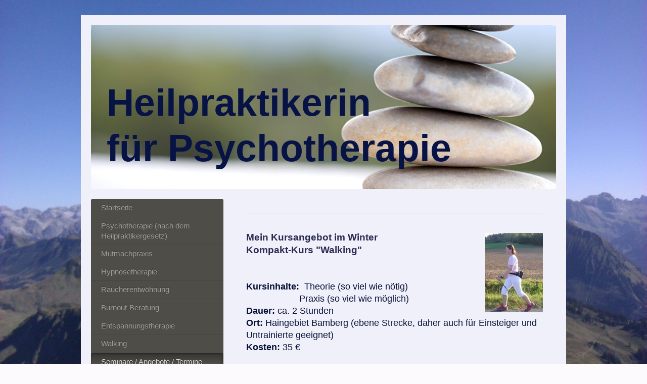

--- FILE ---
content_type: text/html; charset=UTF-8
request_url: https://www.psychotherapie-und-entspannung.de/seminare-angebote-termine/
body_size: 6654
content:
<!DOCTYPE html>
<html lang="de"  ><head prefix="og: http://ogp.me/ns# fb: http://ogp.me/ns/fb# business: http://ogp.me/ns/business#">
    <meta http-equiv="Content-Type" content="text/html; charset=utf-8"/>
    <meta name="generator" content="IONOS MyWebsite"/>
        
    <link rel="dns-prefetch" href="//cdn.website-start.de/"/>
    <link rel="dns-prefetch" href="//104.mod.mywebsite-editor.com"/>
    <link rel="dns-prefetch" href="https://104.sb.mywebsite-editor.com/"/>
    <link rel="shortcut icon" href="https://www.psychotherapie-und-entspannung.de/s/misc/favicon.png?1458730853"/>
        <link rel="apple-touch-icon" href="https://www.psychotherapie-und-entspannung.de/s/misc/touchicon.png?1458730697"/>
        <title>Heilpraktikerin für Psychotherapie - Seminare / Angebote / Termine</title>
    
    
    <meta name="viewport" content="width=1025"/>

<meta name="format-detection" content="telephone=no"/>
        <meta name="keywords" content="Praxis für Psychotherapie nach Heilpraktikergesetz,  Entspannungstherapie, Raucherentwöhnung, Gewichtsreduktion, Hypnose, Burnout, Lebensberatung, Beratung in Lebenskrisen"/>
            <meta name="description" content="Hier gibt es aktuelle Infos"/>
            <meta name="robots" content="index,follow"/>
        <link href="//cdn.website-start.de/templates/2004/style.css?1758547156484" rel="stylesheet" type="text/css"/>
    <link href="https://www.psychotherapie-und-entspannung.de/s/style/theming.css?1762787341" rel="stylesheet" type="text/css"/>
    <link href="//cdn.website-start.de/app/cdn/min/group/web.css?1758547156484" rel="stylesheet" type="text/css"/>
<link href="//cdn.website-start.de/app/cdn/min/moduleserver/css/de_DE/common,shoppingbasket?1758547156484" rel="stylesheet" type="text/css"/>
    <link href="//cdn.website-start.de/app/cdn/min/group/mobilenavigation.css?1758547156484" rel="stylesheet" type="text/css"/>
    <link href="https://104.sb.mywebsite-editor.com/app/logstate2-css.php?site=342912818&amp;t=1769183444" rel="stylesheet" type="text/css"/>

<script type="text/javascript">
    /* <![CDATA[ */
var stagingMode = '';
    /* ]]> */
</script>
<script src="https://104.sb.mywebsite-editor.com/app/logstate-js.php?site=342912818&amp;t=1769183444"></script>

    <link href="//cdn.website-start.de/templates/2004/print.css?1758547156484" rel="stylesheet" media="print" type="text/css"/>
    <script type="text/javascript">
    /* <![CDATA[ */
    var systemurl = 'https://104.sb.mywebsite-editor.com/';
    var webPath = '/';
    var proxyName = '';
    var webServerName = 'www.psychotherapie-und-entspannung.de';
    var sslServerUrl = 'https://www.psychotherapie-und-entspannung.de';
    var nonSslServerUrl = 'http://www.psychotherapie-und-entspannung.de';
    var webserverProtocol = 'http://';
    var nghScriptsUrlPrefix = '//104.mod.mywebsite-editor.com';
    var sessionNamespace = 'DIY_SB';
    var jimdoData = {
        cdnUrl:  '//cdn.website-start.de/',
        messages: {
            lightBox: {
    image : 'Bild',
    of: 'von'
}

        },
        isTrial: 0,
        pageId: 920329567    };
    var script_basisID = "342912818";

    diy = window.diy || {};
    diy.web = diy.web || {};

        diy.web.jsBaseUrl = "//cdn.website-start.de/s/build/";

    diy.context = diy.context || {};
    diy.context.type = diy.context.type || 'web';
    /* ]]> */
</script>

<script type="text/javascript" src="//cdn.website-start.de/app/cdn/min/group/web.js?1758547156484" crossorigin="anonymous"></script><script type="text/javascript" src="//cdn.website-start.de/s/build/web.bundle.js?1758547156484" crossorigin="anonymous"></script><script type="text/javascript" src="//cdn.website-start.de/app/cdn/min/group/mobilenavigation.js?1758547156484" crossorigin="anonymous"></script><script src="//cdn.website-start.de/app/cdn/min/moduleserver/js/de_DE/common,shoppingbasket?1758547156484"></script>
<script type="text/javascript" src="https://cdn.website-start.de/proxy/apps/static/resource/dependencies/"></script><script type="text/javascript">
                    if (typeof require !== 'undefined') {
                        require.config({
                            waitSeconds : 10,
                            baseUrl : 'https://cdn.website-start.de/proxy/apps/static/js/'
                        });
                    }
                </script><script type="text/javascript" src="//cdn.website-start.de/app/cdn/min/group/pfcsupport.js?1758547156484" crossorigin="anonymous"></script>    <meta property="og:type" content="business.business"/>
    <meta property="og:url" content="https://www.psychotherapie-und-entspannung.de/seminare-angebote-termine/"/>
    <meta property="og:title" content="Heilpraktikerin für Psychotherapie - Seminare / Angebote / Termine"/>
            <meta property="og:description" content="Hier gibt es aktuelle Infos"/>
                <meta property="og:image" content="https://www.psychotherapie-und-entspannung.de/s/img/emotionheader.jpg"/>
        <meta property="business:contact_data:country_name" content="Deutschland"/>
    <meta property="business:contact_data:street_address" content="Würzburger Straße 18a"/>
    <meta property="business:contact_data:locality" content="Bamberg"/>
    
    <meta property="business:contact_data:email" content="info@psychotherapie-und-entspannung.de"/>
    <meta property="business:contact_data:postal_code" content="96049"/>
    <meta property="business:contact_data:phone_number" content=" 0951 38800411"/>
    
    
</head>


<body class="body diyBgActive  cc-pagemode-default diyfeSidebarLeft diy-market-de_DE" data-pageid="920329567" id="page-920329567">
    
    <div class="diyw">
        <div class="diyweb diywebSingleNav">
	<div class="diyfeMobileNav">
		
<nav id="diyfeMobileNav" class="diyfeCA diyfeCA2" role="navigation">
    <a title="Navigation aufklappen/zuklappen">Navigation aufklappen/zuklappen</a>
    <ul class="mainNav1"><li class=" hasSubNavigation"><a data-page-id="920329550" href="https://www.psychotherapie-und-entspannung.de/" class=" level_1"><span>Startseite</span></a></li><li class=" hasSubNavigation"><a data-page-id="920329551" href="https://www.psychotherapie-und-entspannung.de/psychotherapie-nach-dem-heilpraktikergesetz/" class=" level_1"><span>Psychotherapie (nach dem Heilpraktikergesetz)</span></a><span class="diyfeDropDownSubOpener">&nbsp;</span><div class="diyfeDropDownSubList diyfeCA diyfeCA2"><ul class="mainNav2"><li class=" hasSubNavigation"><a data-page-id="920329552" href="https://www.psychotherapie-und-entspannung.de/psychotherapie-nach-dem-heilpraktikergesetz/schwerpunkte/" class=" level_2"><span>Schwerpunkte</span></a></li><li class=" hasSubNavigation"><a data-page-id="920329554" href="https://www.psychotherapie-und-entspannung.de/psychotherapie-nach-dem-heilpraktikergesetz/honorar/" class=" level_2"><span>Honorar</span></a></li></ul></div></li><li class=" hasSubNavigation"><a data-page-id="923425632" href="https://www.psychotherapie-und-entspannung.de/mutmachpraxis/" class=" level_1"><span>Mutmachpraxis</span></a></li><li class=" hasSubNavigation"><a data-page-id="920478225" href="https://www.psychotherapie-und-entspannung.de/hypnosetherapie/" class=" level_1"><span>Hypnosetherapie</span></a><span class="diyfeDropDownSubOpener">&nbsp;</span><div class="diyfeDropDownSubList diyfeCA diyfeCA2"><ul class="mainNav2"><li class=" hasSubNavigation"><a data-page-id="920478226" href="https://www.psychotherapie-und-entspannung.de/hypnosetherapie/angebote/" class=" level_2"><span>Angebote</span></a></li></ul></div></li><li class=" hasSubNavigation"><a data-page-id="924042958" href="https://www.psychotherapie-und-entspannung.de/raucherentwöhnung/" class=" level_1"><span>Raucherentwöhnung</span></a></li><li class=" hasSubNavigation"><a data-page-id="920329573" href="https://www.psychotherapie-und-entspannung.de/burnout-beratung/" class=" level_1"><span>Burnout-Beratung</span></a><span class="diyfeDropDownSubOpener">&nbsp;</span><div class="diyfeDropDownSubList diyfeCA diyfeCA2"><ul class="mainNav2"><li class=" hasSubNavigation"><a data-page-id="920329577" href="https://www.psychotherapie-und-entspannung.de/burnout-beratung/burnout-prävention/" class=" level_2"><span>Burnout-Prävention</span></a></li></ul></div></li><li class=" hasSubNavigation"><a data-page-id="920329565" href="https://www.psychotherapie-und-entspannung.de/entspannungstherapie/" class=" level_1"><span>Entspannungstherapie</span></a><span class="diyfeDropDownSubOpener">&nbsp;</span><div class="diyfeDropDownSubList diyfeCA diyfeCA2"><ul class="mainNav2"><li class=" hasSubNavigation"><a data-page-id="920329569" href="https://www.psychotherapie-und-entspannung.de/entspannungstherapie/autogenes-training/" class=" level_2"><span>Autogenes Training</span></a><span class="diyfeDropDownSubOpener">&nbsp;</span><div class="diyfeDropDownSubList diyfeCA diyfeCA2"><ul class="mainNav3"><li class=" hasSubNavigation"><a data-page-id="920329571" href="https://www.psychotherapie-und-entspannung.de/entspannungstherapie/autogenes-training/kurse/" class=" level_3"><span>Kurse</span></a></li></ul></div></li><li class=" hasSubNavigation"><a data-page-id="920329570" href="https://www.psychotherapie-und-entspannung.de/entspannungstherapie/progressive-muskelrelaxation/" class=" level_2"><span>Progressive Muskelrelaxation</span></a></li></ul></div></li><li class=" hasSubNavigation"><a data-page-id="920329566" href="https://www.psychotherapie-und-entspannung.de/walking/" class=" level_1"><span>Walking</span></a><span class="diyfeDropDownSubOpener">&nbsp;</span><div class="diyfeDropDownSubList diyfeCA diyfeCA2"><ul class="mainNav2"><li class=" hasSubNavigation"><a data-page-id="920329572" href="https://www.psychotherapie-und-entspannung.de/walking/kurse/" class=" level_2"><span>Kurse</span></a></li></ul></div></li><li class="current hasSubNavigation"><a data-page-id="920329567" href="https://www.psychotherapie-und-entspannung.de/seminare-angebote-termine/" class="current level_1"><span>Seminare / Angebote / Termine</span></a></li><li class=" hasSubNavigation"><a data-page-id="920329578" href="https://www.psychotherapie-und-entspannung.de/anmeldeformular/" class=" level_1"><span>Anmeldeformular</span></a></li><li class=" hasSubNavigation"><a data-page-id="920329568" href="https://www.psychotherapie-und-entspannung.de/humor-und-nachdenkliches/" class=" level_1"><span>Humor und Nachdenkliches</span></a></li><li class=" hasSubNavigation"><a data-page-id="920329557" href="https://www.psychotherapie-und-entspannung.de/galerie/" class=" level_1"><span>Galerie</span></a></li><li class=" hasSubNavigation"><a data-page-id="920329559" href="https://www.psychotherapie-und-entspannung.de/kontakt/" class=" level_1"><span>Kontakt</span></a><span class="diyfeDropDownSubOpener">&nbsp;</span><div class="diyfeDropDownSubList diyfeCA diyfeCA2"><ul class="mainNav2"><li class=" hasSubNavigation"><a data-page-id="920329560" href="https://www.psychotherapie-und-entspannung.de/kontakt/anfahrt/" class=" level_2"><span>Anfahrt</span></a></li></ul></div></li><li class=" hasSubNavigation"><a data-page-id="920329561" href="https://www.psychotherapie-und-entspannung.de/sprechzeiten/" class=" level_1"><span>Sprechzeiten</span></a></li><li class=" hasSubNavigation"><a data-page-id="920329562" href="https://www.psychotherapie-und-entspannung.de/impressum/" class=" level_1"><span>Impressum</span></a></li><li class=" hasSubNavigation"><a data-page-id="924055618" href="https://www.psychotherapie-und-entspannung.de/datenschutz/" class=" level_1"><span>Datenschutz</span></a></li></ul></nav>
	</div>
	<div class="diywebEmotionHeader">
		<div class="diywebLiveArea">
			<div class="diywebMainGutter">

				<div class="diyfeGE">
					<div class="diywebGutter">
						
<style type="text/css" media="all">
.diyw div#emotion-header {
        max-width: 920px;
        max-height: 324px;
                background: #EEEEEE;
    }

.diyw div#emotion-header-title-bg {
    left: 0%;
    top: 28%;
    width: 100%;
    height: 14%;

    background-color: #FFFFFF;
    opacity: 1.00;
    filter: alpha(opacity = 100);
    display: none;}
.diyw img#emotion-header-logo {
    left: 1.00%;
    top: 0.00%;
    background: transparent;
                border: none;
        padding: 0px;
                display: none;
    }

.diyw div#emotion-header strong#emotion-header-title {
    left: 1%;
    top: 31%;
    color: #071245;
        font: normal bold 75px/120% 'Trebuchet MS', Helvetica, sans-serif;
}

.diyw div#emotion-no-bg-container{
    max-height: 324px;
}

.diyw div#emotion-no-bg-container .emotion-no-bg-height {
    margin-top: 35.22%;
}
</style>
<div id="emotion-header" data-action="loadView" data-params="active" data-imagescount="1">
            <img src="https://www.psychotherapie-und-entspannung.de/s/img/emotionheader.jpg?1502378846.920px.324px" id="emotion-header-img" alt=""/>
            
        <div id="ehSlideshowPlaceholder">
            <div id="ehSlideShow">
                <div class="slide-container">
                                        <div style="background-color: #EEEEEE">
                            <img src="https://www.psychotherapie-und-entspannung.de/s/img/emotionheader.jpg?1502378846.920px.324px" alt=""/>
                        </div>
                                    </div>
            </div>
        </div>


        <script type="text/javascript">
        //<![CDATA[
                diy.module.emotionHeader.slideShow.init({ slides: [{"url":"https:\/\/www.psychotherapie-und-entspannung.de\/s\/img\/emotionheader.jpg?1502378846.920px.324px","image_alt":"","bgColor":"#EEEEEE"}] });
        //]]>
        </script>

    
            
        
            
    
            <strong id="emotion-header-title" style="text-align: left">Heilpraktikerin
für Psychotherapie</strong>
                    <div class="notranslate">
                <svg xmlns="http://www.w3.org/2000/svg" version="1.1" id="emotion-header-title-svg" viewBox="0 0 920 324" preserveAspectRatio="xMinYMin meet"><text style="font-family:'Trebuchet MS', Helvetica, sans-serif;font-size:75px;font-style:normal;font-weight:bold;fill:#071245;line-height:1.2em;"><tspan x="0" style="text-anchor: start" dy="0.95em">Heilpraktikerin</tspan><tspan x="0" style="text-anchor: start" dy="1.2em">für Psychotherapie</tspan></text></svg>
            </div>
            
    
    <script type="text/javascript">
    //<![CDATA[
    (function ($) {
        function enableSvgTitle() {
                        var titleSvg = $('svg#emotion-header-title-svg'),
                titleHtml = $('#emotion-header-title'),
                emoWidthAbs = 920,
                emoHeightAbs = 324,
                offsetParent,
                titlePosition,
                svgBoxWidth,
                svgBoxHeight;

                        if (titleSvg.length && titleHtml.length) {
                offsetParent = titleHtml.offsetParent();
                titlePosition = titleHtml.position();
                svgBoxWidth = titleHtml.width();
                svgBoxHeight = titleHtml.height();

                                titleSvg.get(0).setAttribute('viewBox', '0 0 ' + svgBoxWidth + ' ' + svgBoxHeight);
                titleSvg.css({
                   left: Math.roundTo(100 * titlePosition.left / offsetParent.width(), 3) + '%',
                   top: Math.roundTo(100 * titlePosition.top / offsetParent.height(), 3) + '%',
                   width: Math.roundTo(100 * svgBoxWidth / emoWidthAbs, 3) + '%',
                   height: Math.roundTo(100 * svgBoxHeight / emoHeightAbs, 3) + '%'
                });

                titleHtml.css('visibility','hidden');
                titleSvg.css('visibility','visible');
            }
        }

        
            var posFunc = function($, overrideSize) {
                var elems = [], containerWidth, containerHeight;
                                    elems.push({
                        selector: '#emotion-header-title',
                        overrideSize: true,
                        horPos: 13,
                        vertPos: 75                    });
                    lastTitleWidth = $('#emotion-header-title').width();
                                                elems.push({
                    selector: '#emotion-header-title-bg',
                    horPos: 0,
                    vertPos: 32                });
                                
                containerWidth = parseInt('920');
                containerHeight = parseInt('324');

                for (var i = 0; i < elems.length; ++i) {
                    var el = elems[i],
                        $el = $(el.selector),
                        pos = {
                            left: el.horPos,
                            top: el.vertPos
                        };
                    if (!$el.length) continue;
                    var anchorPos = $el.anchorPosition();
                    anchorPos.$container = $('#emotion-header');

                    if (overrideSize === true || el.overrideSize === true) {
                        anchorPos.setContainerSize(containerWidth, containerHeight);
                    } else {
                        anchorPos.setContainerSize(null, null);
                    }

                    var pxPos = anchorPos.fromAnchorPosition(pos),
                        pcPos = anchorPos.toPercentPosition(pxPos);

                    var elPos = {};
                    if (!isNaN(parseFloat(pcPos.top)) && isFinite(pcPos.top)) {
                        elPos.top = pcPos.top + '%';
                    }
                    if (!isNaN(parseFloat(pcPos.left)) && isFinite(pcPos.left)) {
                        elPos.left = pcPos.left + '%';
                    }
                    $el.css(elPos);
                }

                // switch to svg title
                enableSvgTitle();
            };

                        var $emotionImg = jQuery('#emotion-header-img');
            if ($emotionImg.length > 0) {
                // first position the element based on stored size
                posFunc(jQuery, true);

                // trigger reposition using the real size when the element is loaded
                var ehLoadEvTriggered = false;
                $emotionImg.one('load', function(){
                    posFunc(jQuery);
                    ehLoadEvTriggered = true;
                                        diy.module.emotionHeader.slideShow.start();
                                    }).each(function() {
                                        if(this.complete || typeof this.complete === 'undefined') {
                        jQuery(this).load();
                    }
                });

                                noLoadTriggeredTimeoutId = setTimeout(function() {
                    if (!ehLoadEvTriggered) {
                        posFunc(jQuery);
                    }
                    window.clearTimeout(noLoadTriggeredTimeoutId)
                }, 5000);//after 5 seconds
            } else {
                jQuery(function(){
                    posFunc(jQuery);
                });
            }

                        if (jQuery.isBrowser && jQuery.isBrowser.ie8) {
                var longTitleRepositionCalls = 0;
                longTitleRepositionInterval = setInterval(function() {
                    if (lastTitleWidth > 0 && lastTitleWidth != jQuery('#emotion-header-title').width()) {
                        posFunc(jQuery);
                    }
                    longTitleRepositionCalls++;
                    // try this for 5 seconds
                    if (longTitleRepositionCalls === 5) {
                        window.clearInterval(longTitleRepositionInterval);
                    }
                }, 1000);//each 1 second
            }

            }(jQuery));
    //]]>
    </script>

    </div>

					</div>
				</div>
			</div>
		</div>
	</div>
	<div class="diywebContent">
		<div class="diywebLiveArea">
			<div class="diywebMainGutter">
				<div class="diyfeGridGroup diyfeCA diyfeCA1">
					<div class="diywebMain diyfeGE">
						<div class="diywebNav diywebNavMain diywebNav123 diywebHelperNav diyfeCA diyfeCA2">
							<div class="diywebGutter">
								<div class="webnavigation"><ul id="mainNav1" class="mainNav1"><li class="navTopItemGroup_1"><a data-page-id="920329550" href="https://www.psychotherapie-und-entspannung.de/" class="level_1"><span>Startseite</span></a></li><li class="navTopItemGroup_2"><a data-page-id="920329551" href="https://www.psychotherapie-und-entspannung.de/psychotherapie-nach-dem-heilpraktikergesetz/" class="level_1"><span>Psychotherapie (nach dem Heilpraktikergesetz)</span></a></li><li class="navTopItemGroup_3"><a data-page-id="923425632" href="https://www.psychotherapie-und-entspannung.de/mutmachpraxis/" class="level_1"><span>Mutmachpraxis</span></a></li><li class="navTopItemGroup_4"><a data-page-id="920478225" href="https://www.psychotherapie-und-entspannung.de/hypnosetherapie/" class="level_1"><span>Hypnosetherapie</span></a></li><li class="navTopItemGroup_5"><a data-page-id="924042958" href="https://www.psychotherapie-und-entspannung.de/raucherentwöhnung/" class="level_1"><span>Raucherentwöhnung</span></a></li><li class="navTopItemGroup_6"><a data-page-id="920329573" href="https://www.psychotherapie-und-entspannung.de/burnout-beratung/" class="level_1"><span>Burnout-Beratung</span></a></li><li class="navTopItemGroup_7"><a data-page-id="920329565" href="https://www.psychotherapie-und-entspannung.de/entspannungstherapie/" class="level_1"><span>Entspannungstherapie</span></a></li><li class="navTopItemGroup_8"><a data-page-id="920329566" href="https://www.psychotherapie-und-entspannung.de/walking/" class="level_1"><span>Walking</span></a></li><li class="navTopItemGroup_9"><a data-page-id="920329567" href="https://www.psychotherapie-und-entspannung.de/seminare-angebote-termine/" class="current level_1"><span>Seminare / Angebote / Termine</span></a></li><li class="navTopItemGroup_10"><a data-page-id="920329578" href="https://www.psychotherapie-und-entspannung.de/anmeldeformular/" class="level_1"><span>Anmeldeformular</span></a></li><li class="navTopItemGroup_11"><a data-page-id="920329568" href="https://www.psychotherapie-und-entspannung.de/humor-und-nachdenkliches/" class="level_1"><span>Humor und Nachdenkliches</span></a></li><li class="navTopItemGroup_12"><a data-page-id="920329557" href="https://www.psychotherapie-und-entspannung.de/galerie/" class="level_1"><span>Galerie</span></a></li><li class="navTopItemGroup_13"><a data-page-id="920329559" href="https://www.psychotherapie-und-entspannung.de/kontakt/" class="level_1"><span>Kontakt</span></a></li><li class="navTopItemGroup_14"><a data-page-id="920329561" href="https://www.psychotherapie-und-entspannung.de/sprechzeiten/" class="level_1"><span>Sprechzeiten</span></a></li><li class="navTopItemGroup_15"><a data-page-id="920329562" href="https://www.psychotherapie-und-entspannung.de/impressum/" class="level_1"><span>Impressum</span></a></li><li class="navTopItemGroup_16"><a data-page-id="924055618" href="https://www.psychotherapie-und-entspannung.de/datenschutz/" class="level_1"><span>Datenschutz</span></a></li></ul></div>
							</div>
						</div>
						<div class="diywebGutter">
							
        <div id="content_area">
        	<div id="content_start"></div>
        	
        
        <div id="matrix_1024478831" class="sortable-matrix" data-matrixId="1024478831"><div class="n module-type-hr diyfeLiveArea "> <div style="padding: 0px 0px">
    <div class="hr"></div>
</div>
 </div><div class="n module-type-textWithImage diyfeLiveArea "> 
<div class="clearover " id="textWithImage-5785253321">
<div class="align-container imgright" style="max-width: 100%; width: 114px;">
    <a class="imagewrapper" href="https://www.psychotherapie-und-entspannung.de/s/cc_images/teaserbox_2461662943.jpg?t=1486117936" rel="lightbox[5785253321]">
        <img src="https://www.psychotherapie-und-entspannung.de/s/cc_images/cache_2461662943.jpg?t=1486117936" id="image_5785253321" alt="" style="width:100%"/>
    </a>


</div> 
<div class="textwrapper">
<p style="margin-bottom:0.0001pt;background:rgb(240, 240, 250);"><strong><span style="color:#2A2A50;"><span style="font-size:14.0pt;">Mein Kursangebot im Winter         
                        </span></span></strong></p>
<p style="margin-bottom:0.0001pt;background:rgb(240, 240, 250);"><strong><span style="color:#2A2A50;"><span style="font-size:14.0pt;">Kompakt-Kurs "Walking"</span></span></strong></p>
<p> </p>
<p> </p>
<p><span style="color: #061135;"><strong>Kursinhalte:</strong>  Theorie (so viel wie nötig)</span></p>
<p><span style="color: #061135;">                     Praxis (so viel wie möglich)</span></p>
<p><span style="color: #061135;"><strong>Dauer:</strong> ca. 2 Stunden</span></p>
<p><span style="color: #061135;"><strong>Ort:</strong> Haingebiet Bamberg (ebene Strecke, daher auch für Einsteiger und Untrainierte geeignet)</span></p>
<p><span style="color: #061135;"><strong>Kosten:</strong> 35 €</span></p>
<p> </p>
<p><span style="color: #061135;"><strong>Termin: auf Anfrage (einen Kurs biete ich während der Corona-Beschränkungen für bis maximal 5 Teilnehmer an!)</strong></span></p>
<p> </p>
<p> </p>
<p><font color="#061135"><b>Haben Sie Interesse? Ich freue mich auf Ihren Anruf!</b></font></p>
<p> </p>
</div>
</div> 
<script type="text/javascript">
    //<![CDATA[
    jQuery(document).ready(function($){
        var $target = $('#textWithImage-5785253321');

        if ($.fn.swipebox && Modernizr.touch) {
            $target
                .find('a[rel*="lightbox"]')
                .addClass('swipebox')
                .swipebox();
        } else {
            $target.tinyLightbox({
                item: 'a[rel*="lightbox"]',
                cycle: false,
                hideNavigation: true
            });
        }
    });
    //]]>
</script>
 </div></div>
        
        
        </div>
						</div>
					</div>

					<div class="diywebSecondary diyfeCA diyfeCA3 diyfeGE">
						<div class="diywebNav diywebNavMain diywebNav123 diyfeCA diyfeCA2">
							<div class="diywebGutter">
								<div class="webnavigation"><ul id="mainNav1" class="mainNav1"><li class="navTopItemGroup_1"><a data-page-id="920329550" href="https://www.psychotherapie-und-entspannung.de/" class="level_1"><span>Startseite</span></a></li><li class="navTopItemGroup_2"><a data-page-id="920329551" href="https://www.psychotherapie-und-entspannung.de/psychotherapie-nach-dem-heilpraktikergesetz/" class="level_1"><span>Psychotherapie (nach dem Heilpraktikergesetz)</span></a></li><li class="navTopItemGroup_3"><a data-page-id="923425632" href="https://www.psychotherapie-und-entspannung.de/mutmachpraxis/" class="level_1"><span>Mutmachpraxis</span></a></li><li class="navTopItemGroup_4"><a data-page-id="920478225" href="https://www.psychotherapie-und-entspannung.de/hypnosetherapie/" class="level_1"><span>Hypnosetherapie</span></a></li><li class="navTopItemGroup_5"><a data-page-id="924042958" href="https://www.psychotherapie-und-entspannung.de/raucherentwöhnung/" class="level_1"><span>Raucherentwöhnung</span></a></li><li class="navTopItemGroup_6"><a data-page-id="920329573" href="https://www.psychotherapie-und-entspannung.de/burnout-beratung/" class="level_1"><span>Burnout-Beratung</span></a></li><li class="navTopItemGroup_7"><a data-page-id="920329565" href="https://www.psychotherapie-und-entspannung.de/entspannungstherapie/" class="level_1"><span>Entspannungstherapie</span></a></li><li class="navTopItemGroup_8"><a data-page-id="920329566" href="https://www.psychotherapie-und-entspannung.de/walking/" class="level_1"><span>Walking</span></a></li><li class="navTopItemGroup_9"><a data-page-id="920329567" href="https://www.psychotherapie-und-entspannung.de/seminare-angebote-termine/" class="current level_1"><span>Seminare / Angebote / Termine</span></a></li><li class="navTopItemGroup_10"><a data-page-id="920329578" href="https://www.psychotherapie-und-entspannung.de/anmeldeformular/" class="level_1"><span>Anmeldeformular</span></a></li><li class="navTopItemGroup_11"><a data-page-id="920329568" href="https://www.psychotherapie-und-entspannung.de/humor-und-nachdenkliches/" class="level_1"><span>Humor und Nachdenkliches</span></a></li><li class="navTopItemGroup_12"><a data-page-id="920329557" href="https://www.psychotherapie-und-entspannung.de/galerie/" class="level_1"><span>Galerie</span></a></li><li class="navTopItemGroup_13"><a data-page-id="920329559" href="https://www.psychotherapie-und-entspannung.de/kontakt/" class="level_1"><span>Kontakt</span></a></li><li class="navTopItemGroup_14"><a data-page-id="920329561" href="https://www.psychotherapie-und-entspannung.de/sprechzeiten/" class="level_1"><span>Sprechzeiten</span></a></li><li class="navTopItemGroup_15"><a data-page-id="920329562" href="https://www.psychotherapie-und-entspannung.de/impressum/" class="level_1"><span>Impressum</span></a></li><li class="navTopItemGroup_16"><a data-page-id="924055618" href="https://www.psychotherapie-und-entspannung.de/datenschutz/" class="level_1"><span>Datenschutz</span></a></li></ul></div>
							</div>
						</div>
						<div class="diywebSidebar">
							<div class="diywebGutter">
								<div id="matrix_1024478819" class="sortable-matrix" data-matrixId="1024478819"><div class="n module-type-imageSubtitle diyfeLiveArea "> <div class="clearover imageSubtitle imageFitWidth" id="imageSubtitle-5812440560">
    <div class="align-container align-left" style="max-width: 124px">
        <a class="imagewrapper" href="https://www.psychotherapie-und-entspannung.de/s/cc_images/teaserbox_2480001682.jpg?t=1530886739" rel="lightbox[5812440560]">
            <img id="image_2480001682" src="https://www.psychotherapie-und-entspannung.de/s/cc_images/cache_2480001682.jpg?t=1530886739" alt="" style="max-width: 124px; height:auto"/>
        </a>

        
    </div>

</div>

<script type="text/javascript">
//<![CDATA[
jQuery(function($) {
    var $target = $('#imageSubtitle-5812440560');

    if ($.fn.swipebox && Modernizr.touch) {
        $target
            .find('a[rel*="lightbox"]')
            .addClass('swipebox')
            .swipebox();
    } else {
        $target.tinyLightbox({
            item: 'a[rel*="lightbox"]',
            cycle: false,
            hideNavigation: true
        });
    }
});
//]]>
</script>
 </div><div class="n module-type-text diyfeLiveArea "> <p><span style="color:#090935;"><span style="font-size:18px;"><strong>Dagmar Schiwatsch</strong></span></span></p>
<p><span style="color:#090935;"><strong>Heilpraktikerin für Psychotherapie</strong></span></p>
<p><span style="color:#090935;"><strong>Burnout-Beraterin</strong><br/>
Würzburger Straße 18a</span></p>
<p><span style="color:#090935;">96049 Bamberg<br/>
<br/>
Telefon: 0951-38800411<span class="skype_pnh_print_container_1333094006"><span class="skype_pnh_print_container_1382339633"><span class="skype_pnh_container" dir="ltr"> </span></span></span></span></p>
<p><span style="color:#090935;">Mail:</span> <a href="mailto:info@psychotherapie-und-entspannung.de"><span style="color:#090935;">info@psychotherapie-und-entspannung.de</span></a></p>
<p> </p> </div><div class="n module-type-hr diyfeLiveArea "> <div style="padding: 0px 0px">
    <div class="hr"></div>
</div>
 </div><div class="n module-type-header diyfeLiveArea "> <h2><span class="diyfeDecoration">Sprechzeiten</span></h2> </div><div class="n module-type-text diyfeLiveArea "> <p><span style="color:#0A0452;"><strong><span lang="EN-GB" xml:lang="EN-GB">Termine nach Vereinbarung</span></strong></span></p>
<div dir="auto" style="font-family: &quot;Segoe UI Historic&quot;, &quot;Segoe UI&quot;, Helvetica, Arial, sans-serif; color: rgb(5, 5, 5); font-size: 15px; white-space: pre-wrap; text-align: center;"> </div>
<p> </p> </div></div>
							</div>
						</div><!-- .diywebSidebar -->
					</div><!-- .diywebSecondary -->

				</div><!-- .diyfeGridGroup -->

			</div><!-- .diywebMainGutter -->
		</div>
	</div><!-- .diywebContent -->

	<div class="diywebFooter">
		<div class="diywebLiveArea">
			<div class="diywebMainGutter">

				<div class="diyfeGE diyfeCA diyfeCA4 diywebPull">
					<div class="diywebGutter">
						<div id="contentfooter">
    <div class="leftrow">
                        <a rel="nofollow" href="javascript:window.print();">
                    <img class="inline" height="14" width="18" src="//cdn.website-start.de/s/img/cc/printer.gif" alt=""/>
                    Druckversion                </a> <span class="footer-separator">|</span>
                <a href="https://www.psychotherapie-und-entspannung.de/sitemap/">Sitemap</a>
                        <br/> © Heilpraktikerin für Psychotherapie
            </div>
    <script type="text/javascript">
        window.diy.ux.Captcha.locales = {
            generateNewCode: 'Neuen Code generieren',
            enterCode: 'Bitte geben Sie den Code ein'
        };
        window.diy.ux.Cap2.locales = {
            generateNewCode: 'Neuen Code generieren',
            enterCode: 'Bitte geben Sie den Code ein'
        };
    </script>
    <div class="rightrow">
                
                <span class="loggedin">
            <a rel="nofollow" id="logout" href="https://104.sb.mywebsite-editor.com/app/cms/logout.php">Logout</a> <span class="footer-separator">|</span>
            <a rel="nofollow" id="edit" href="https://104.sb.mywebsite-editor.com/app/342912818/920329567/">Seite bearbeiten</a>
        </span>
    </div>
</div>


					</div>
				</div>

			</div>
		</div>
	</div><!-- .diywebFooter -->

</div><!-- .diyweb -->    </div>

    
    </body>


<!-- rendered at Mon, 10 Nov 2025 18:25:45 +0100 -->
</html>
